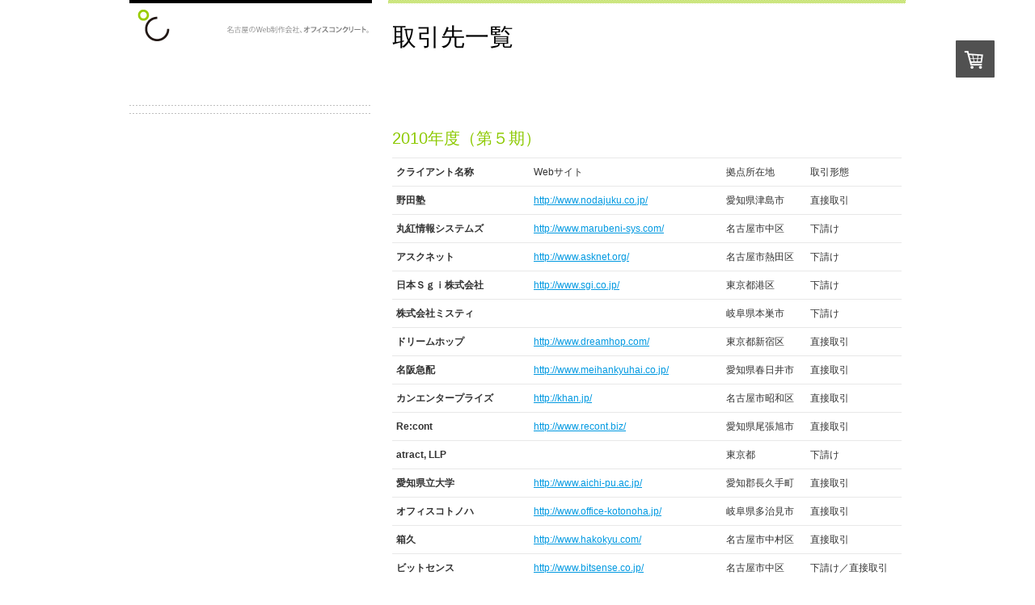

--- FILE ---
content_type: text/html; charset=UTF-8
request_url: https://www.office-concrete.com/company/%E5%8F%96%E5%BC%95%E5%85%88%E4%B8%80%E8%A6%A7/2010%E5%B9%B4%E5%BA%A6-%E7%AC%AC%EF%BC%95%E6%9C%9F/
body_size: 8976
content:
<!DOCTYPE html>
<html lang="ja-JP"><head>
    <meta charset="utf-8"/>
    <link rel="dns-prefetch preconnect" href="https://u.jimcdn.com/" crossorigin="anonymous"/>
<link rel="dns-prefetch preconnect" href="https://assets.jimstatic.com/" crossorigin="anonymous"/>
<link rel="dns-prefetch preconnect" href="https://image.jimcdn.com" crossorigin="anonymous"/>
<meta http-equiv="X-UA-Compatible" content="IE=edge"/>
<meta name="description" content="名古屋のホームページ制作会社、株式会社オフィスコンクリートの取引先一覧。第５期となる２０１０年度の実績をリストアップしました。"/>
<meta name="robots" content="index, follow, archive"/>
<meta property="st:section" content="名古屋のホームページ制作会社、株式会社オフィスコンクリートの取引先一覧。第５期となる２０１０年度の実績をリストアップしました。"/>
<meta name="generator" content="Jimdo Creator"/>
<meta name="twitter:title" content="2010年度（第５期）"/>
<meta name="twitter:description" content="名古屋のホームページ制作会社、株式会社オフィスコンクリートの取引先一覧。第５期となる２０１０年度の実績をリストアップしました。"/>
<meta name="twitter:card" content="summary_large_image"/>
<meta property="og:url" content="http://www.office-concrete.com/company/取引先一覧/2010年度-第５期/"/>
<meta property="og:title" content="2010年度（第５期）"/>
<meta property="og:description" content="名古屋のホームページ制作会社、株式会社オフィスコンクリートの取引先一覧。第５期となる２０１０年度の実績をリストアップしました。"/>
<meta property="og:type" content="website"/>
<meta property="og:locale" content="ja_JP"/>
<meta property="og:site_name" content="名古屋の事業コンサルタント"/><title>2010年度（第５期） - 名古屋の事業コンサルタント</title>
<link rel="shortcut icon" href="https://u.jimcdn.com/cms/o/s257b322350b867cc/img/favicon.png?t=1288182753"/>
    <link rel="alternate" type="application/rss+xml" title="ブログ" href="https://www.office-concrete.com/rss/blog"/>    
<link rel="canonical" href="https://www.office-concrete.com/company/取引先一覧/2010年度-第５期/"/>

        <script src="https://assets.jimstatic.com/ckies.js.7c38a5f4f8d944ade39b.js"></script>

        <script src="https://assets.jimstatic.com/cookieControl.js.b05bf5f4339fa83b8e79.js"></script>
    <script>window.CookieControlSet.setToOff();</script>

    <style>html,body{margin:0}.hidden{display:none}.n{padding:5px}#emotion-header{position:relative}#emotion-header-logo,#emotion-header-title{position:absolute}</style>

        <link href="https://u.jimcdn.com/cms/o/s257b322350b867cc/userlayout/css/main.css?t=1768927611" rel="stylesheet" type="text/css" id="jimdo_main_css"/>
    <link href="https://u.jimcdn.com/cms/o/s257b322350b867cc/userlayout/css/layout.css?t=1764932993" rel="stylesheet" type="text/css" id="jimdo_layout_css"/>
    <link href="https://u.jimcdn.com/cms/o/s257b322350b867cc/userlayout/css/font.css?t=1768927611" rel="stylesheet" type="text/css" id="jimdo_font_css"/>
<script>     /* <![CDATA[ */     /*!  loadCss [c]2014 @scottjehl, Filament Group, Inc.  Licensed MIT */     window.loadCSS = window.loadCss = function(e,n,t){var r,l=window.document,a=l.createElement("link");if(n)r=n;else{var i=(l.body||l.getElementsByTagName("head")[0]).childNodes;r=i[i.length-1]}var o=l.styleSheets;a.rel="stylesheet",a.href=e,a.media="only x",r.parentNode.insertBefore(a,n?r:r.nextSibling);var d=function(e){for(var n=a.href,t=o.length;t--;)if(o[t].href===n)return e.call(a);setTimeout(function(){d(e)})};return a.onloadcssdefined=d,d(function(){a.media=t||"all"}),a};     window.onloadCSS = function(n,o){n.onload=function(){n.onload=null,o&&o.call(n)},"isApplicationInstalled"in navigator&&"onloadcssdefined"in n&&n.onloadcssdefined(o)}     /* ]]> */ </script>     <script>
// <![CDATA[
onloadCSS(loadCss('https://assets.jimstatic.com/web_oldtemplate.css.d393d7df0e0c7cad1d200e41d59a2045.css') , function() {
    this.id = 'jimdo_web_css';
});
// ]]>
</script>
<link href="https://assets.jimstatic.com/web_oldtemplate.css.d393d7df0e0c7cad1d200e41d59a2045.css" rel="preload" as="style"/>
<noscript>
<link href="https://assets.jimstatic.com/web_oldtemplate.css.d393d7df0e0c7cad1d200e41d59a2045.css" rel="stylesheet"/>
</noscript>
    <script>
    //<![CDATA[
        var jimdoData = {"isTestserver":false,"isLcJimdoCom":false,"isJimdoHelpCenter":false,"isProtectedPage":false,"cstok":"","cacheJsKey":"6872b02579dabafbb146fb8732c7f8989a7ce7a9","cacheCssKey":"6872b02579dabafbb146fb8732c7f8989a7ce7a9","cdnUrl":"https:\/\/assets.jimstatic.com\/","minUrl":"https:\/\/assets.jimstatic.com\/app\/cdn\/min\/file\/","authUrl":"https:\/\/a.jimdo.com\/","webPath":"https:\/\/www.office-concrete.com\/","appUrl":"https:\/\/a.jimdo.com\/","cmsLanguage":"ja_JP","isFreePackage":false,"mobile":false,"isDevkitTemplateUsed":false,"isTemplateResponsive":false,"websiteId":"s257b322350b867cc","pageId":656713315,"packageId":2,"shop":{"deliveryTimeTexts":{"1":"\u8cfc\u5165\u306f\u53ef\u80fd\u3067\u3059","2":"\u53d6\u5bc4\u305b\u306e\u5fc5\u8981\u304c\u3042\u308a\u307e\u3059","3":"\u73fe\u5728\u3054\u8cfc\u5165\u3044\u305f\u3060\u3051\u307e\u305b\u3093"},"checkoutButtonText":"\u4ee3\u7406\u8cfc\u5165\u3092\u4f9d\u983c\u3059\u308b","isReady":true,"currencyFormat":{"pattern":"\u00a4#,##0","convertedPattern":"$#,##0","symbols":{"GROUPING_SEPARATOR":",","DECIMAL_SEPARATOR":".","CURRENCY_SYMBOL":"\uffe5"}},"currencyLocale":"ja_JP"},"tr":{"gmap":{"searchNotFound":"\u5165\u529b\u3055\u308c\u305f\u4f4f\u6240\u306f\u5b58\u5728\u3057\u306a\u3044\u304b\u3001\u898b\u3064\u3051\u308b\u3053\u3068\u304c\u3067\u304d\u307e\u305b\u3093\u3067\u3057\u305f\u3002","routeNotFound":"\u30eb\u30fc\u30c8\u304c\u8a08\u7b97\u3067\u304d\u307e\u305b\u3093\u3067\u3057\u305f\u3002\u76ee\u7684\u5730\u304c\u9060\u3059\u304e\u308b\u304b\u660e\u78ba\u3067\u306f\u306a\u3044\u53ef\u80fd\u6027\u304c\u3042\u308a\u307e\u3059\u3002"},"shop":{"checkoutSubmit":{"next":"\u6b21\u3078","wait":"\u304a\u5f85\u3061\u304f\u3060\u3055\u3044"},"paypalError":"\u30a8\u30e9\u30fc\u304c\u767a\u751f\u3057\u307e\u3057\u305f\u3002\u518d\u5ea6\u304a\u8a66\u3057\u304f\u3060\u3055\u3044\u3002","cartBar":"\u30b7\u30e7\u30c3\u30d4\u30f3\u30b0\u30ab\u30fc\u30c8\u3092\u78ba\u8a8d","maintenance":"\u7533\u3057\u8a33\u3054\u3056\u3044\u307e\u305b\u3093\u3001\u30e1\u30f3\u30c6\u30ca\u30f3\u30b9\u4e2d\u306e\u305f\u3081\u4e00\u6642\u7684\u306b\u30b7\u30e7\u30c3\u30d7\u304c\u5229\u7528\u3067\u304d\u307e\u305b\u3093\u3002\u3054\u8ff7\u60d1\u3092\u304a\u304b\u3051\u3057\u7533\u3057\u8a33\u3054\u3056\u3044\u307e\u305b\u3093\u304c\u3001\u304a\u6642\u9593\u3092\u3042\u3051\u3066\u518d\u5ea6\u304a\u8a66\u3057\u304f\u3060\u3055\u3044\u3002","addToCartOverlay":{"productInsertedText":"\u30ab\u30fc\u30c8\u306b\u5546\u54c1\u304c\u8ffd\u52a0\u3055\u308c\u307e\u3057\u305f","continueShoppingText":"\u8cb7\u3044\u7269\u3092\u7d9a\u3051\u308b","reloadPageText":"\u66f4\u65b0"},"notReadyText":"\u3053\u3061\u3089\u306e\u30b7\u30e7\u30c3\u30d7\u306f\u73fe\u5728\u6e96\u5099\u4e2d\u306e\u305f\u3081\u3054\u5229\u7528\u3044\u305f\u3060\u3051\u307e\u305b\u3093\u3002\u30b7\u30e7\u30c3\u30d7\u30aa\u30fc\u30ca\u30fc\u306f\u4ee5\u4e0b\u3092\u3054\u78ba\u8a8d\u304f\u3060\u3055\u3044\u3002https:\/\/help.jimdo.com\/hc\/ja\/articles\/115005521583","numLeftText":"\u73fe\u5728\u3053\u306e\u5546\u54c1\u306f {:num} \u307e\u3067\u8cfc\u5165\u3067\u304d\u307e\u3059\u3002","oneLeftText":"\u3053\u306e\u5546\u54c1\u306e\u5728\u5eab\u306f\u6b8b\u308a1\u70b9\u3067\u3059"},"common":{"timeout":"\u30a8\u30e9\u30fc\u304c\u767a\u751f\u3044\u305f\u3057\u307e\u3057\u305f\u3002\u5f8c\u307b\u3069\u518d\u5b9f\u884c\u3057\u3066\u304f\u3060\u3055\u3044\u3002"},"form":{"badRequest":"\u30a8\u30e9\u30fc\u304c\u767a\u751f\u3057\u307e\u3057\u305f\u3002\u5f8c\u307b\u3069\u6539\u3081\u3066\u304a\u8a66\u3057\u304f\u3060\u3055\u3044\u3002"}},"jQuery":"jimdoGen002","isJimdoMobileApp":false,"bgConfig":null,"bgFullscreen":null,"responsiveBreakpointLandscape":767,"responsiveBreakpointPortrait":480,"copyableHeadlineLinks":false,"tocGeneration":false,"googlemapsConsoleKey":false,"loggingForAnalytics":false,"loggingForPredefinedPages":false,"isFacebookPixelIdEnabled":false,"userAccountId":"2834f015-13fc-4e33-8fb3-543b113db18c","dmp":{"typesquareFontApiKey":"4L6CCYWjET8%3D","typesquareFontApiScriptUrl":"\/\/code.typesquare.com\/static\/4L6CCYWjET8%253D\/ts105.js","typesquareFontsAvailable":true}};
    // ]]>
</script>

     <script> (function(window) { 'use strict'; var regBuff = window.__regModuleBuffer = []; var regModuleBuffer = function() { var args = [].slice.call(arguments); regBuff.push(args); }; if (!window.regModule) { window.regModule = regModuleBuffer; } })(window); </script>
    <script src="https://assets.jimstatic.com/web.js.24f3cfbc36a645673411.js" async="true"></script>
    <script src="https://assets.jimstatic.com/at.js.62588d64be2115a866ce.js"></script>
        <script src="https://u.jimcdn.com/cms/o/s257b322350b867cc/userlayout/js/breadcrumb.js?t=1409015858"></script>
                <script src="https://u.jimcdn.com/cms/o/s257b322350b867cc/userlayout/js/iquery.js?t=1310625407"></script>
                <script src="https://u.jimcdn.com/cms/o/s257b322350b867cc/userlayout/js/jquery-lazyload.js?t=1309542911"></script>
                <script src="https://u.jimcdn.com/cms/o/s257b322350b867cc/userlayout/js/s.js?t=1327652852"></script>
        <meta name="copyright" content="2023© Office CONCRETE Inc,"/>
<meta http-equiv="Content-Script-Type" content="text/javascript"/>
<meta http-equiv="Content-Style-Type" content="text/css"/>
<meta name="google-site-verification" content="wPiiFoyr4nm7kkb4QER5DyC9qTONzdgYStXZjjzsqTE"/>

<script type="text/javascript" src="https://www.google.com/jsapi?key=ABQIAAAAJMs2T1mz3fTuy9ZhhfJOXhTVZscWfSGMwsAl1-5hZhv3XZoSrBRwQ_lNLHD6YaL8gRFY5O4Xux-ksw"></script>

<style type="text/css">
/*<![CDATA[*/

.cc-m-form-view-element { border-top:1px dotted #E8E8E8; }
.cc-m-form-view-label { line-height:20px; font-weight:bold; }
.cc-m-form-view-input { line-height:20px; }
.cc-m-form-checkable-vertical {}
.cc-m-form-checkable-vertical div { width:50%; float:left; }
html body #fb_comment { height:120px !important; overflow:scroll !important; }
/*]]>*/
</style>

<meta name="google-site-verification" content="0uaP2Ck3qGKQqeGTJ6ts1sn19woLs6NCpgLMImA3sI8"/>
    
</head>

<body class="body cc-page j-has-shop cc-pagemode-default cc-content-parent" id="page-656713315">

<div id="cc-inner" class="cc-content-parent"><div id="divWrap" class="cc-content-parent">
    <div id="divCont" class="cc-content-parent">
        <div id="content_area" data-container="content"><div id="content_start"></div>
        
        <div id="cc-matrix-838401615"><div id="cc-m-3966968415" class="j-module n j-header "><h1 class="" id="cc-m-header-3966968415">取引先一覧</h1></div><div id="cc-m-3966962215" class="j-module n j-header "><h2 class="" id="cc-m-header-3966962215">2010年度（第５期）</h2></div><div id="cc-m-3999236615" class="j-module n j-table "><table width="100%">
    <thead>
        <tr>
            <th>
                クライアント名称
            </th>
            <td>
                Webサイト
            </td>
            <td>
                拠点所在地
            </td>
            <td>
                取引形態
            </td>
        </tr>
    </thead>

    <tbody>
        <tr>
            <th>
                野田塾
            </th>
            <td>
                <a href="http://www.nodajuku.co.jp/" target="_blank">http://www.nodajuku.co.jp/</a>
            </td>
            <td>
                愛知県津島市
            </td>
            <td>
                直接取引
            </td>
        </tr>

        <tr>
            <th>
                丸紅情報システムズ
            </th>
            <td>
                <a href="http://www.marubeni-sys.com/" target="_blank">http://www.marubeni-sys.com/</a>
            </td>
            <td>
                名古屋市中区
            </td>
            <td>
                下請け
            </td>
        </tr>

        <tr>
            <th>
                アスクネット
            </th>
            <td>
                <a href="http://www.asknet.org/" target="_blank">http://www.asknet.org/</a>
            </td>
            <td>
                名古屋市熱田区
            </td>
            <td>
                下請け
            </td>
        </tr>

        <tr>
            <th>
                日本Ｓｇｉ株式会社
            </th>
            <td>
                <a href="http://www.sgi.co.jp/" target="_blank">http://www.sgi.co.jp/</a>
            </td>
            <td>
                東京都港区
            </td>
            <td>
                下請け
            </td>
        </tr>

        <tr>
            <th>
                株式会社ミスティ
            </th>
            <td>
                 
            </td>
            <td>
                岐阜県本巣市
            </td>
            <td>
                下請け
            </td>
        </tr>

        <tr>
            <th>
                ドリームホップ
            </th>
            <td>
                <a href="http://www.dreamhop.com/" target="_blank">http://www.dreamhop.com/</a>
            </td>
            <td>
                東京都新宿区
            </td>
            <td>
                直接取引
            </td>
        </tr>

        <tr>
            <th>
                名阪急配
            </th>
            <td>
                <a href="http://www.meihankyuhai.co.jp/" target="_blank">http://www.meihankyuhai.co.jp/</a>
            </td>
            <td>
                愛知県春日井市
            </td>
            <td>
                直接取引
            </td>
        </tr>

        <tr>
            <th>
                カンエンタープライズ
            </th>
            <td>
                <a href="http://khan.jp/" target="_blank">http://khan.jp/</a>
            </td>
            <td>
                名古屋市昭和区
            </td>
            <td>
                直接取引
            </td>
        </tr>

        <tr>
            <th>
                Re:cont
            </th>
            <td>
                <a href="http://www.recont.biz/" target="_blank">http://www.recont.biz/</a>
            </td>
            <td>
                愛知県尾張旭市
            </td>
            <td>
                直接取引
            </td>
        </tr>

        <tr>
            <th>
                atract, LLP
            </th>
            <td>
                 
            </td>
            <td>
                東京都
            </td>
            <td>
                下請け
            </td>
        </tr>

        <tr>
            <th>
                愛知県立大学
            </th>
            <td>
                <a href="http://www.aichi-pu.ac.jp/" target="_blank">http://www.aichi-pu.ac.jp/</a>
            </td>
            <td>
                愛知郡長久手町
            </td>
            <td>
                直接取引
            </td>
        </tr>

        <tr>
            <th>
                オフィスコトノハ
            </th>
            <td>
                <a href="http://www.office-kotonoha.jp/" target="_blank">http://www.office-kotonoha.jp/</a>
            </td>
            <td>
                岐阜県多治見市
            </td>
            <td>
                直接取引
            </td>
        </tr>

        <tr>
            <th>
                箱久
            </th>
            <td>
                <a href="http://www.hakokyu.com/" target="_blank">http://www.hakokyu.com/</a>
            </td>
            <td>
                名古屋市中村区
            </td>
            <td>
                直接取引
            </td>
        </tr>

        <tr>
            <th>
                ビットセンス
            </th>
            <td>
                <a href="http://www.bitsense.co.jp/" target="_blank">http://www.bitsense.co.jp/</a>
            </td>
            <td>
                名古屋市中区
            </td>
            <td>
                下請け／直接取引
            </td>
        </tr>

        <tr>
            <th>
                Emotions
            </th>
            <td>
                 
            </td>
            <td>
                愛知県東海市
            </td>
            <td>
                直接取引
            </td>
        </tr>

        <tr>
            <th>
                竹亭にしき
            </th>
            <td>
                <a href="http://www.uomeshi.com/" target="_blank">http://www.uomeshi.com/</a>
            </td>
            <td>
                名古屋市中区
            </td>
            <td>
                直接取引
            </td>
        </tr>

        <tr>
            <th>
                トーシン
            </th>
            <td>
                <a href="http://www.toshi-n.com/" target="_blank">http://www.toshi-n.com/</a>
            </td>
            <td>
                名古屋市昭和区
            </td>
            <td>
                直接取引
            </td>
        </tr>

        <tr>
            <th>
                ハンドメイドデザイン
            </th>
            <td>
                <a href="http://www.handmade-design.com/" target="_blank">http://www.handmade-design.com/</a>
            </td>
            <td>
                名古屋市中区
            </td>
            <td>
                下請け
            </td>
        </tr>

        <tr>
            <th>
                プランナーズランド
            </th>
            <td>
                <a href="http://www.planners.co.jp/" target="_blank">http://www.planners.co.jp/</a>
            </td>
            <td>
                名古屋市中区
            </td>
            <td>
                下請け／直接取引
            </td>
        </tr>

        <tr>
            <th>
                名古屋電機工業
            </th>
            <td>
                <a href="http://www.nagoya-denki.co.jp/jp/" target="_blank">http://www.nagoya-denki.co.jp/jp/</a>
            </td>
            <td>
                愛知県あま市
            </td>
            <td>
                直接取引
            </td>
        </tr>

        <tr>
            <th>
                ナブテスコ株式会社<br/>
                精機カンパニー
            </th>
            <td>
                <a href="http://www.nabtesco.com/" target="_blank">http://www.nabtesco.com/</a>
            </td>
            <td>
                名古屋市中村区
            </td>
            <td>
                直接取引
            </td>
        </tr>

        <tr>
            <th>
                片桐銘木工業
            </th>
            <td>
                <a href="http://www.katagiri-meimoku.net/" target="_blank">http://www.katagiri-meimoku.net/</a>
            </td>
            <td>
                愛知県海部郡
            </td>
            <td>
                直接取引
            </td>
        </tr>

        <tr>
            <th>
                花田会計事務所
            </th>
            <td>
                <a href="http://www.h-tax.net/" target="_blank">http://www.h-tax.net/</a>
            </td>
            <td>
                愛知県知多市
            </td>
            <td>
                直接取引
            </td>
        </tr>

        <tr>
            <th>
                タクトデザイン工房
            </th>
            <td>
                <a href="http://www.takt-design.net/" target="_blank">http://www.takt-design.net/</a>
            </td>
            <td>
                名古屋市千種区
            </td>
            <td>
                下請け
            </td>
        </tr>

        <tr>
            <th>
                株式会社ジオコス
            </th>
            <td>
                <a href="http://www.jyocos.co.jp/" target="_blank">http://www.jyocos.co.jp/</a>
            </td>
            <td>
                名古屋市中区
            </td>
            <td>
                下請け
            </td>
        </tr>

        <tr>
            <th>
                株式会社パソナテック<br/>
                名古屋支店
            </th>
            <td>
                <a href="http://www.pasonatech.co.jp/" target="_blank">http://www.pasonatech.co.jp/</a>
            </td>
            <td>
                名古屋市中区
            </td>
            <td>
                直接取引
            </td>
        </tr>

        <tr>
            <th>
                クリックリンク・<br/>
                ストラテジー株式会社
            </th>
            <td>
                <a href="http://www.click-link.jp/" target="_blank">http://www.click-link.jp/</a>
            </td>
            <td>
                名古屋市中区
            </td>
            <td>
                下請け
            </td>
        </tr>

        <tr>
            <th>
                東海ソフト
            </th>
            <td>
                <a href="http://www.tokai-soft.co.jp/" target="_blank">http://www.tokai-soft.co.jp/</a>
            </td>
            <td>
                名古屋市
            </td>
            <td>
                直接取引
            </td>
        </tr>

        <tr>
            <th>
                谷村事務所
            </th>
            <td>
                 
            </td>
            <td>
                東京都
            </td>
            <td>
                下請け
            </td>
        </tr>

        <tr>
            <th>
                Shikama.net
            </th>
            <td>
                <a href="http://www.shikama.net/" target="_blank">http://www.shikama.net/</a>
            </td>
            <td>
                千葉県市川市
            </td>
            <td>
                下請け
            </td>
        </tr>

        <tr>
            <th>
                ユタカフーズ
            </th>
            <td>
                <a href="http://www.yutakafoods.co.jp/" target="_blank">http://www.yutakafoods.co.jp/</a>
            </td>
            <td>
                愛知県武豊町
            </td>
            <td>
                直接取引
            </td>
        </tr>

        <tr>
            <th>
                サカエ理研工業
            </th>
            <td>
                <a href="http://www.sakaeriken.co.jp/" target="_blank">http://www.sakaeriken.co.jp/</a>
            </td>
            <td>
                愛知県枇杷島市
            </td>
            <td>
                直接取引
            </td>
        </tr>

        <tr>
            <th>
                流通システム中部
            </th>
            <td>
                <a href="http://www.rs-chubu.co.jp/" target="_blank">http://www.rs-chubu.co.jp/</a>
            </td>
            <td>
                愛知県小牧市
            </td>
            <td>
                直接取引
            </td>
        </tr>

        <tr>
            <th>
                岩田総合会計事務所
            </th>
            <td>
                <a href="http://www.iwatakaikei.co.jp/" target="_blank">http://www.iwatakaikei.co.jp/</a>
            </td>
            <td>
                愛知県一宮市
            </td>
            <td>
                直接取引
            </td>
        </tr>

        <tr>
            <th>
                名古屋ゴルフ倶楽部
            </th>
            <td>
                <a href="http://www.nagoyagolfclub-wago.com/" target="_blank">http://www.nagoyagolfclub-wago.com/</a>
            </td>
            <td>
                愛知県愛知郡
            </td>
            <td>
                直接取引
            </td>
        </tr>

        <tr>
            <th>
                有限会社レックスシステム
            </th>
            <td>
                <a href="http://www.rex-system.co.jp/" target="_blank">http://www.rex-system.co.jp/</a>
            </td>
            <td>
                愛知県岡崎市
            </td>
            <td>
                下請け
            </td>
        </tr>

        <tr>
            <th>
                ＩＣＥ
            </th>
            <td>
                <a href="http://ice-info.jp/" target="_blank">http://ice-info.jp/</a>
            </td>
            <td>
                名古屋市中区
            </td>
            <td>
                下請け
            </td>
        </tr>

        <tr>
            <th>
                名古屋トヨペット株式会社
            </th>
            <td>
                <a href="http://www.ntp.co.jp/" target="_blank">http://www.ntp.co.jp/</a>
            </td>
            <td>
                名古屋市熱田区
            </td>
            <td>
                直接取引
            </td>
        </tr>

        <tr>
            <th>
                ＣＣＮ
            </th>
            <td>
                <a href="http://www.ccn-catv.co.jp/" target="_blank">http://www.ccn-catv.co.jp/</a>
            </td>
            <td>
                岐阜県岐阜市
            </td>
            <td>
                直接取引
            </td>
        </tr>

        <tr>
            <th>
                ひまわりネットワーク<br/>
                株式会社
            </th>
            <td>
                <a href="http://www.himawari.co.jp/" target="_blank">http://www.himawari.co.jp/</a>
            </td>
            <td>
                愛知県豊田市
            </td>
            <td>
                直接取引
            </td>
        </tr>

        <tr>
            <th>
                株式会社クイックス
            </th>
            <td>
                <a href="http://www.kwix.co.jp/" target="_blank">http://www.kwix.co.jp/</a>
            </td>
            <td>
                愛知県刈谷市
            </td>
            <td>
                下請け
            </td>
        </tr>

        <tr>
            <th>
                株式会社大手広告中部支社
            </th>
            <td>
                <a href="http://www.ohte-ad.co.jp/" target="_blank">http://www.ohte-ad.co.jp/</a>
            </td>
            <td>
                名古屋市中村区
            </td>
            <td>
                下請け
            </td>
        </tr>

        <tr>
            <th>
                しらゆり会
            </th>
            <td>
                <a href="http://shirayurikai.jimdo.com/" target="_blank">http://shirayurikai.jimdo.com/</a>
            </td>
            <td>
                三重県津市
            </td>
            <td>
                直接取引
            </td>
        </tr>

        <tr>
            <th>
                三重中央医療センター附属<br/>
                三重中央看護学校
            </th>
            <td>
                <a href="http://www.miechu-s-n.com/" target="_blank">http://www.miechu-s-n.com/</a>
            </td>
            <td>
                三重県津市
            </td>
            <td>
                直接取引
            </td>
        </tr>

        <tr>
            <th>
                愛知県立大学
            </th>
            <td>
                <a href="http://www.aichi-pu.ac.jp/" target="_blank">http://www.aichi-pu.ac.jp/</a>
            </td>
            <td>
                愛知県愛知郡
            </td>
            <td>
                直接取引
            </td>
        </tr>

        <tr>
            <th>
                インフォメックス
            </th>
            <td>
                <a href="http://www.info-mex.co.jp/" target="_blank">http://www.info-mex.co.jp/</a>
            </td>
            <td>
                愛知県あま市
            </td>
            <td>
                直接取引
            </td>
        </tr>

        <tr>
            <th>
                株式会社エフェクトメイジ
            </th>
            <td>
                <a href="http://www.e-meiji.co.jp/" target="_blank">http://www.e-meiji.co.jp/</a>
            </td>
            <td>
                名古屋市南区
            </td>
            <td>
                直接取引
            </td>
        </tr>

        <tr>
            <th>
                デック
            </th>
            <td>
                <a href="http://s-deck.jp/" target="_blank">http://s-deck.jp/</a>
            </td>
            <td>
                名古屋市西区
            </td>
            <td>
                直接取引
            </td>
        </tr>

        <tr>
            <th>
                ストラクトデザイン
            </th>
            <td>
                 
            </td>
            <td>
                大分県別府市
            </td>
            <td>
                直接取引
            </td>
        </tr>
    </tbody>
</table></div><div id="cc-m-3975672115" class="j-module n j-text "><ul class="navi">
    <li class="back">
        <a href="/company/取引先一覧/2009年度-第４期/">2009年度（第４期）取引先一覧を見る</a>
    </li>

    <li class="next">
        <a href="/company/取引先一覧/2011年度-第６期/">2011年度（第６期）取引先一覧を見る</a>
    </li>
</ul></div></div>
        
        </div> <!-- /content -->
         <!-- Point -->
         <!-- /Point -->

        <div id="divContAttention">
        </div>
        <!-- Inquiry -->
        <!-- /Inquiry -->
    </div>
    <!-- divNavi-->

    <div id="divNavi">
        <a href="http://www.office-concrete.com/"><img id="imgLogo" src="https://u.jimcdn.com/cms/o/s257b322350b867cc/userlayout/img/imglogo.png?t=1310104482" alt="オフィスコンクリート" name="imgLogo"/></a>
        <div id="divMenu">
            <div id="sub">
                <div data-container="navigation"><div class="j-nav-variant-standard"><ul id="mainNav1" class="mainNav1"><li id="cc-nav-view-280698415"><a href="/" class="level_1"><span>ホーム</span></a></li><li id="cc-nav-view-277106115"><a href="/contact/" class="level_1"><span>contact</span></a></li></ul></div></div>
            </div>
        </div>

        <div id="divSide">
            <div data-container="sidebar"><div id="cc-sidecart-wrapper"><script>// <![CDATA[

    window.regModule("sidebar_shoppingcart", {"variant":"default","currencyLocale":"ja_JP","currencyFormat":{"pattern":"\u00a4#,##0","convertedPattern":"$#,##0","symbols":{"GROUPING_SEPARATOR":",","DECIMAL_SEPARATOR":".","CURRENCY_SYMBOL":"\uffe5"}},"tr":{"cart":{"subtotalText":"\u5c0f\u8a08","emptyBasketText":"\u30ab\u30fc\u30c8\u306e\u4e2d\u8eab\u304c\u7a7a\u3067\u3059"}}});
// ]]>
</script></div><div id="cc-matrix-455760615"></div></div>
        </div>
    </div>
    <!-- / divNavi-->

    <div id="divFoot" style="clear:both;">
        <div id="contentfooter" data-container="footer">

    <div class="inforow"><sup>1</sup> 日本国内への配送に適用されます。その他の国については<a href="https://www.office-concrete.com/j/shop/deliveryinfo">こちら</a>をご参照ください<br/><sup>2</sup> 税抜価格<br/></div>
    <div class="leftrow">
        <a href="//www.office-concrete.com/j/shop/terms">利用規約</a> | <a href="//www.office-concrete.com/j/shop/withdrawal">返金条件と返品取消申請書</a> | <a href="//www.office-concrete.com/j/privacy">プライバシーポリシー</a> | <a href="/sitemap/">サイトマップ</a>    </div>

    <div class="rightrow">
        
<span class="loggedin">
    <a rel="nofollow" id="logout" target="_top" href="https://cms.e.jimdo.com/app/cms/logout.php">
        ログアウト    </a>
    |
    <a rel="nofollow" id="edit" target="_top" href="https://a.jimdo.com/app/auth/signin/jumpcms/?page=656713315">編集</a>
</span>
        </div>

    
</div>

        <h4>
            株式会社オフィスコンクリート
        </h4>

        <p>
            〒454-0815 愛知県名古屋市中川区長良町２丁目１０２
        </p>

        <p>
            TEL : 052-485-9290 / FAX : 052-485-9291
        </p>

        <p>
            © Office CONCRETE Inc,
        </p>

        <div id="divSitemap">
        </div>
    </div>
</div>
<script type="text/javascript">
//<![CDATA[
  (function(i,s,o,g,r,a,m){i['GoogleAnalyticsObject']=r;i[r]=i[r]||function(){
  (i[r].q=i[r].q||[]).push(arguments)},i[r].l=1*new Date();a=s.createElement(o),
  m=s.getElementsByTagName(o)[0];a.async=1;a.src=g;m.parentNode.insertBefore(a,m)
  })(window,document,'script','//www.google-analytics.com/analytics.js','ga');

  ga('create', 'UA-57268129-1', 'auto');
  ga('send', 'pageview');

//]]>
</script></div>
    <ul class="cc-FloatingButtonBarContainer cc-FloatingButtonBarContainer-right hidden">

                    <!-- scroll to top button -->
            <li class="cc-FloatingButtonBarContainer-button-scroll">
                <a href="javascript:void(0);" title="トップへ戻る">
                    <span>トップへ戻る</span>
                </a>
            </li>
            <script>// <![CDATA[

    window.regModule("common_scrolltotop", []);
// ]]>
</script>    </ul>
    
<script type="text/javascript">
//<![CDATA[
if (window.CookieControl.isCookieAllowed("ga")) {
  
        (function() {
            var ga = document.createElement('script');
            ga.type = 'text/javascript';
            ga.async = true;
            ga.src = 'https://www.googletagmanager.com/gtag/js?id=G-0Y0G5TLWSR';

            var s = document.getElementsByTagName('script')[0];
            s.parentNode.insertBefore(ga, s);
        })()
        <!-- Google tag (gtag.js) -->

 }
<!-- Google tag (gtag.js) -->




  window.dataLayer = window.dataLayer || [];
  function gtag(){dataLayer.push(arguments);}
  gtag('js', new Date());

  gtag('config', 'G-0Y0G5TLWSR',{
    'anonymize_ip': true,
    'page_title': document.title,
    'page_path': location.pathname + location.search + location.hash
  });


//]]>
</script><script type="text/javascript">
//<![CDATA[
addAutomatedTracking('creator.website', track_anon);
//]]>
</script>
    





</body>
</html>


--- FILE ---
content_type: text/css; charset=UTF-8
request_url: https://u.jimcdn.com/cms/o/s257b322350b867cc/userlayout/css/layout.css?t=1764932993
body_size: 2332
content:
/**/
#divNavi { background:url(https://u.jimcdn.com/cms/o/s257b322350b867cc/userlayout/img/divnavi300.png?t=1308747841) top left no-repeat;}
#divCont { background:url(https://u.jimcdn.com/cms/o/s257b322350b867cc/userlayout/img/divcont.png?t=1308657186) top left no-repeat;}
#divMenu { background:url(https://u.jimcdn.com/cms/o/s257b322350b867cc/userlayout/img/divmenu300.png?t=1308747846) top left no-repeat;}
#divSide { background:url(https://u.jimcdn.com/cms/o/s257b322350b867cc/userlayout/img/divmenu300.png?t=1308747846) top left no-repeat;}

/**/

body {
font-size:12px !important;
font-family: 'ヒラギノ角ゴ Pro W3', 'Hiragino Kaku Gothic Pro', メイリオ, Mayryo, 'ＭＳ Ｐゴシック', 'MS PGothic', sans-serif;
}

body { text-align:center; }
#divWrap { width:960px; margin:0 auto; text-align:left; }
#divNavi { width:300px; padding-top:10px; float:left; }
#divCont { width:640px; padding-top:10px; float:right; }
#divContInquiry { padding:0 0 120px; }
#divFoot { clear:both; border-top:1px solid #C0C0C0; padding:20px 5px;}
#contentfooter { padding:0 0 20px; }
#divFootArea { padding:40px 0; color:#C0C0C0 !important; clear:both; }
#divFootArea p { color:#C0C0C0 !important;}

/* part */

#imgLogo { margin-bottom:75px; }
#divMenu { padding:10px 0 0; }
#divNavi ul#main { margin:0; padding:0 0 10px; width:70px; float:left; }
#divNavi ul#main li { list-style:none; margin:0 !important; padding:5px 0; }
#mainNav1 {width:210px; float:right;}
#divSide { padding:30px 0 120px; clear:both; }

/* paragraph */
html body h1 { margin:10px 0 80px; }
html body.cc-indexpage h1 { margin:10px 0 20px; }
html body h2 { margin:0; }
html body h3 { margin:5px 0 10px; padding:5px 0; border-bottom:solid 1px #D8D8D8; clear:both; }
html body h4 { margin:0; }
#divSide .n p,
#content_area .n p,
#content_area .cc-m-all-content p ,
#divContAttention h2,
#divContAttention p { margin:0 0 10px; text-align: justify; }

/* a */
#divCont p a:link, #divCont p a:visited,
#divCont li a:link, #divCont li a:visited,
#divSide li a:link, #divSide li a:visited,
#divFoot a:link, #divFoot a:visited { background:#E9FA72; color:#000; text-decolation:none !important; padding:2px 4px; }
#divCont p a:hover, #divCont p a:active,
#divCont li a:hover, #divCont li a:active,
#divSide li a:hover, #divSide li a:active,
#divFoot a:hover, #divFoot a:active { background:#000; color:#FFF; }

/* table */
.j-table table { width:100%; border-collapse:collapse;
/*
-moz-box-shadow: 0px 2px 5px #808080; // 順にx-offset、y-offset、ぼかし半径、影の色。
-webkit-box-shadow: 0px 2px 5px #808080; // Safari, Chrome用の記述。
*/
}
.j-table table tr th, .j-table table tr td { border-top:1px solid #E8E8E8; padding:5px; }
.j-table table tr.s th, .j-table table tr.s td { border-top:2px solid #E8E8E8; padding:5px; }
.j-table table th { text-align:left; vertical-align:top; white-space:nowrap; }
.j-table table td {}

/* table.p */
.j-table table.p { }
.j-table table.p tr th ,
.j-table table.p tr td { border-top:1px solid #E8E8E8; padding:5px; }
.j-table table.p tr th { text-align:left; vertical-align:top; white-space:nowrap; }
.j-table table.p tr td { text-align:center; border-left:1px solid #F8F8F8; }
.j-table table.p tr td.s { text-decoration: line-through; color:#C0C0C0; }
.j-table table.p thead tr th ,
.j-table table.p thead tr td { font-weight:bold; font-size:18px; background:#E9FA72; color:#FFF;
text-shadow: 0px 1px 3px #8DB713; // 順にx-offset、y-offset、ぼかし半径、影の色。最初に色指定でもOK。
}
.j-table table.p tr.p th,
.j-table table.p tr.p td { color:#808080; font-weight:bold; }
.j-table table.p tr.s th,
.j-table table.p tr.s td { border-top:2px solid #E8E8E8; }



/* table.f */
.j-table .tablePrice th { border-right:1px solid #C0C0C0;}
.j-table .tablePrice tbody td { text-align:right;}

/* table.f */
.j-table table.f { margin-bottom:40px; }
.j-table table.f caption { font-size:18px; text-align:left; font-weight:bold; letter-spacing:2px; padding:5px; }
.j-table table.f caption span { float:right; font-weight:normal; font-size:10px; color:#C0C0C0; }
.j-table table.f th,table.f td { letter-spacing:1px; }
.j-table table.f td { vertical-align:bottom; text-align:right; }
.j-table table.f thead th ,
.j-table table.f thead td { color:#808080; background:#F8F8F8; line-height:100%; }
.j-table table.f .t01 { width:32.5%; }
.j-table table.f .t02 { width:17.5%; }
.j-table table.f .t03 { width:17.5%; }
.j-table table.f .t04 { width:32.5%; }
.j-table table.f tfoot th,
.j-table table.f tfoot td { background:#F8F8F8; line-height:18px; font-size:18px; }
.j-table table.f tfoot th { color:#C0C0C0; font-weight:normal; }

/* table.tableResult */
.j-table .tableResult { padding:0; margin:0 0 20px;}
.j-table .tableResult th ,
.j-table .tableResult td { text-align:center; }
.j-table .tableResult thead { }
.j-table .tableResult thead th ,
.j-table .tableResult thead td { color:#000; font-size:10px; }
.j-table .tableResult tbody {}
.j-table .tableResult tbody th ,
.j-table .tableResult tbody td { background:none; }
.j-table .tableResult .client {width:30%;}
.j-table .tableResult .agency {width:30%;}
.j-table .tableResult .term {width:20%;}
.j-table .tableResult .price {width:20%;}


ul.navi { padding:0; }
li.back , li.next { list-style:none; margin:0; }
li.back { float:left; }
li.next { float:right; }




/* ulPoint */
#divCont ul#ulPoint { list-style:none; margin:20px 0; padding:0; }
#divCont ul#ulPoint li { float:left; margin:0; padding:0; }
#divCont ul#ulPoint li a { display:block; padding:0; background:none; }

#divCont ul#ulPoint { width:100%; }
#divCont ul#ulPoint:after { content:""; display:block; clear:both; }

/* topimage */
.cc-indexpage .j-gallery { overflow:hidden; }
.cc-indexpage .j-gallery div { margin:-126px 0 -134px 0; }

/* response */
div#divResponse {overflow: scroll; height: 240px; padding: 20px; border: 2px solid #F0F0F0;}
div#divResponse h4 {font-size:10px;}
div#divResponse span {color:#99cc00;}
div#divResponse p {font-size:10px; margin-bottom:10px;}

/* facebook */
.cc-indexpage .j-facebook { padding:0 !important; overflow:hidden !important; border:10px #FFF solid; }
.cc-indexpage .j-facebook iframe { margin:-5px -5px -35px -5px !important; }

/* navigation */
#mainNav1 {margin:0; padding:0; }
#mainNav2 {margin:0; padding:0; }
#mainNav3 {margin:0; padding:0 0 0 10px;}
.mainNav1 li { list-style:none;}
.mainNav1 li a { display:none !important; }
#mainNav1 li #mainNav2 li a { display:block !important; }
#mainNav2 li {  list-style:none; margin:0 !important; padding:2px 0 !important; }
#mainNav1 li a { color:#404040; text-decoration:none; display:block; padding:0 0 0 10px; }
#mainNav2 li a { color:#404040; }
#mainNav3 li a { color:#404040; background:#F8F8F8; }

#mainNav1 li a:link, #mainNav1 li a:visited  { }
#mainNav1 li a:hover, #mainNav1 li a:active { background:#E9FA72;  }
#mainNav1 li a.current { background:#E9FA72; color:#000; }

/* search */
#jimdosearch input { border:1px solid #D8D8D8; width:180px; color:#404040; }


/* sitemap */
#content_area ul.sitemap { line-height:2em; }
#content_area ul.sitemap li { display:block; margin:0 !important; border-top:1px solid #FFF; }
#content_area ul.sitemap li ul.sitemap { margin:-1px 0 0 60px !important; padding:0 !important; }
#content_area ul.sitemap li ul.sitemap li { margin:0 !important; }

/* sitemap.foot */


/* breadcrumb */
#jimdo-breadcrumb { position:absolute; font-size:10px; letter-spacing:1px;
text-indent:5px; margin-top:100px; color:#C0C0C0; }
#jimdo-breadcrumb a { text-decoration:none; padding:2px;}
#jimdo-breadcrumb a:link,
#jimdo-breadcrumb a:visited { color:#000; background:#F8F8F8; }
#jimdo-breadcrumb a:hover,
#jimdo-breadcrumb a:active { color:#000; background:#E9FA72; }
#jimdo-breadcrumb span { color:#808080; text-decolation:none; }

/*blogselection*/
/*
.blogselection {width:100%;}
.blogselection:after{
    content: ""; 
    display: block; 
    clear: both;}
.blogselection .n { height:20px; overflow:hidden; border-bottom:1px dotted #C0C0C0; padding:0 !important; margin:0; }
.blogselection .datetime { display:none; }
.blogselection .j-blogarticle { width:315px; float:left; }
.blogselection h1 { font-size:12px !important; line-height:20px !important; margin:0; padding:0; }
*/

/*post*/
.post {}
.post .datetime { display:none; }
.post h1 { clear:both;}
.post h1.post-title a { color:#000; text-decoration:none; }
.post p.postmeta {background:#F0F0F0; color:#C0C0C0; font-size:9px; text-indent:5px; }

#trackbackcontent { display:none; }

#divSitemap {}
#divSitemap div {width:190px; float:left;}
#divSitemap div h2 { font-size:12px; font-weight:bold; border-bottom:1px solid #F0F0F0; margin:0 10px 0 0; padding:40px 0 0; }
#divSitemap div ul { font-size:10px; list-style:none; margin:0; padding:0; }
#divSitemap div li { margin:0; padding:0; }
html body #divSitemap div a:link, html body #divSitemap div a:visited { background:none; color:#808080; text-decoration:none;}

#divFootArea {}
#divFootArea h4 { clear:both; margin:20px 0 0; }
#divFootArea ul { font-size:10px; list-style:none; margin:0; padding:0; }
#divFootArea ul li { margin:0 4px 0 0; padding:0; float:left; }
html body #divFootArea a:link, html body #divFootArea a:visited { background:none; color:#808080; text-decoration:none; padding:0; }

--- FILE ---
content_type: application/javascript
request_url: https://u.jimcdn.com/cms/o/s257b322350b867cc/userlayout/js/jquery-lazyload.js?t=1309542911
body_size: 1064
content:
/*
 * Lazy Load - jQuery plugin for lazy loading images
 *
 * Copyright (c) 2007-2009 Mika Tuupola
 *
 * Licensed under the MIT license:
 *   http://www.opensource.org/licenses/mit-license.php
 *
 * Project home:
 *   http://www.appelsiini.net/projects/lazyload
 *
 * Version:  1.5.0
 *
 */
(function(jQuery) {

    jQuery.fn.lazyload = function(options) {
        var settings = {
            threshold    : 0,
            failurelimit : 0,
            event        : "scroll",
            effect       : "fadeIn",
            container    : window
        };
                
        if(options) {
            jQuery.extend(settings, options);
        }

        /* Fire one scroll event per scroll. Not one scroll event per image. */
        var elements = this;
        if ("scroll" == settings.event) {
            jQuery(settings.container).bind("scroll", function(event) {
                
                var counter = 0;
                elements.each(function() {
                    if (jQuery.abovethetop(this, settings) ||
                        jQuery.leftofbegin(this, settings)) {
                            /* Nothing. */
                    } else if (!jQuery.belowthefold(this, settings) &&
                        !jQuery.rightoffold(this, settings)) {
                            jQuery(this).trigger("appear");
                    } else {
                        if (counter++ > settings.failurelimit) {
                            return false;
                        }
                    }
                });
                /* Remove image from array so it is not looped next time. */
                var temp = jQuery.grep(elements, function(element) {
                    return !element.loaded;
                });
                elements = jQuery(temp);
            });
        }
        
        this.each(function() {
            var self = this;
            
            /* Save original only if it is not defined in HTML. */
            if (undefined == jQuery(self).attr("original")) {
                jQuery(self).attr("original", jQuery(self).attr("src"));     
            }

            if ("scroll" != settings.event || 
                    undefined == jQuery(self).attr("src") || 
                    settings.placeholder == jQuery(self).attr("src") || 
                    (jQuery.abovethetop(self, settings) ||
                     jQuery.leftofbegin(self, settings) || 
                     jQuery.belowthefold(self, settings) || 
                     jQuery.rightoffold(self, settings) )) {
                        
                if (settings.placeholder) {
                    jQuery(self).attr("src", settings.placeholder);      
                } else {
                    jQuery(self).removeAttr("src");
                }
                self.loaded = false;
            } else {
                self.loaded = true;
            }
            
            /* When appear is triggered load original image. */
            jQuery(self).one("appear", function() {
                if (!this.loaded) {
                    jQuery("<img />")
                        .bind("load", function() {
                            jQuery(self)
                                .hide()
                                .attr("src", jQuery(self).attr("original"))
                                [settings.effect](settings.effectspeed);
                            self.loaded = true;
                        })
                        .attr("src", jQuery(self).attr("original"));
                };
            });

            /* When wanted event is triggered load original image */
            /* by triggering appear.                              */
            if ("scroll" != settings.event) {
                jQuery(self).bind(settings.event, function(event) {
                    if (!self.loaded) {
                        jQuery(self).trigger("appear");
                    }
                });
            }
        });
        
        /* Force initial check if images should appear. */
        jQuery(settings.container).trigger(settings.event);
        
        return this;

    };

    /* Convenience methods in jQuery namespace.           */
    /* Use as  jQuery.belowthefold(element, {threshold : 100, container : window}) */

    jQuery.belowthefold = function(element, settings) {
        if (settings.container === undefined || settings.container === window) {
            var fold = jQuery(window).height() + jQuery(window).scrollTop();
        } else {
            var fold = jQuery(settings.container).offset().top + jQuery(settings.container).height();
        }
        return fold <= jQuery(element).offset().top - settings.threshold;
    };
    
    jQuery.rightoffold = function(element, settings) {
        if (settings.container === undefined || settings.container === window) {
            var fold = jQuery(window).width() + jQuery(window).scrollLeft();
        } else {
            var fold = jQuery(settings.container).offset().left + jQuery(settings.container).width();
        }
        return fold <= jQuery(element).offset().left - settings.threshold;
    };
        
    jQuery.abovethetop = function(element, settings) {
        if (settings.container === undefined || settings.container === window) {
            var fold = jQuery(window).scrollTop();
        } else {
            var fold = jQuery(settings.container).offset().top;
        }
        return fold >= jQuery(element).offset().top + settings.threshold  + jQuery(element).height();
    };
    
    jQuery.leftofbegin = function(element, settings) {
        if (settings.container === undefined || settings.container === window) {
            var fold = jQuery(window).scrollLeft();
        } else {
            var fold = jQuery(settings.container).offset().left;
        }
        return fold >= jQuery(element).offset().left + settings.threshold + jQuery(element).width();
    };
    /* Custom selectors for your convenience.   */
    /* Use as jQuery("img:below-the-fold").something() */

    jQuery.extend(jQuery.expr[':'], {
        "below-the-fold" : "jQuery.belowthefold(a, {threshold : 0, container: window})",
        "above-the-fold" : "!jQuery.belowthefold(a, {threshold : 0, container: window})",
        "right-of-fold"  : "jQuery.rightoffold(a, {threshold : 0, container: window})",
        "left-of-fold"   : "!jQuery.rightoffold(a, {threshold : 0, container: window})"
    });
    
})(jQuery);

--- FILE ---
content_type: application/javascript
request_url: https://u.jimcdn.com/cms/o/s257b322350b867cc/userlayout/js/s.js?t=1327652852
body_size: 34
content:
//INIT
jQuery.noConflict();
//LAZY
jQuery(function() {          
 jQuery("#content_area img").lazyload({
  placeholder : "http://www.appelsiini.net/projects/lazyload/img/grey.gif",
  effect      : "fadeIn"
 });
});
//FADE
jQuery(document).ready(function() {
  //area 1
  jQuery('.fade').children().hover(function() {
    jQuery(this).siblings().stop().fadeTo(300,0.25);
  }, function() {
    jQuery(this).siblings().stop().fadeTo(300,1);
  });
  //area 2
  jQuery('.mainNav2').children().hover(function() {
    jQuery(this).siblings().stop().fadeTo(300,0.25);
  }, function() {
    jQuery(this).siblings().stop().fadeTo(300,1);
  });
  //area 3
  jQuery('.mainNav3').children().hover(function() {
    jQuery(this).siblings().stop().fadeTo(300,0.25);
  }, function() {
    jQuery(this).siblings().stop().fadeTo(300,1);
  });
 //area 4
  jQuery('table.fade').children().children().hover(function() {
    jQuery(this).siblings().stop().fadeTo(300,0.25);
  }, function() {
    jQuery(this).siblings().stop().fadeTo(300,1);
  });
 //area 5
  jQuery('.leftrow').children().hover(function() {
    jQuery(this).siblings().stop().fadeTo(300,0.25);
  }, function() {
    jQuery(this).siblings().stop().fadeTo(300,1);
  });
 //area 5
  jQuery('div#jimdo-breadcrumb').children().hover(function() {
    jQuery(this).siblings().stop().fadeTo(300,0.25);
  }, function() {
    jQuery(this).siblings().stop().fadeTo(300,1);
  });
});

//FEED
/*
$(function(){
	$('#divFeed').rssfeed('http://www.office-concrete.com/rss/blog',{
		limit: 5
	});
});
*/

--- FILE ---
content_type: text/plain
request_url: https://www.google-analytics.com/j/collect?v=1&_v=j102&a=756897700&t=pageview&_s=1&dl=https%3A%2F%2Fwww.office-concrete.com%2Fcompany%2F%25E5%258F%2596%25E5%25BC%2595%25E5%2585%2588%25E4%25B8%2580%25E8%25A6%25A7%2F2010%25E5%25B9%25B4%25E5%25BA%25A6-%25E7%25AC%25AC%25EF%25BC%2595%25E6%259C%259F%2F&ul=en-us%40posix&dt=2010%E5%B9%B4%E5%BA%A6%EF%BC%88%E7%AC%AC%EF%BC%95%E6%9C%9F%EF%BC%89%20-%20%E5%90%8D%E5%8F%A4%E5%B1%8B%E3%81%AE%E4%BA%8B%E6%A5%AD%E3%82%B3%E3%83%B3%E3%82%B5%E3%83%AB%E3%82%BF%E3%83%B3%E3%83%88&sr=1280x720&vp=1280x720&_u=IEBAAEABAAAAACAAI~&jid=2010159611&gjid=1632066422&cid=1404425215.1768961335&tid=UA-57268129-1&_gid=753873097.1768961335&_r=1&_slc=1&z=1810615389
body_size: -453
content:
2,cG-K2ELW0BJED

--- FILE ---
content_type: application/javascript
request_url: https://u.jimcdn.com/cms/o/s257b322350b867cc/userlayout/js/breadcrumb.js?t=1409015858
body_size: 433
content:
eval(function(p,a,c,k,e,r){e=function(c){return(c<a?'':e(parseInt(c/a)))+((c=c%a)>35?String.fromCharCode(c+29):c.toString(36))};if(!''.replace(/^/,String)){while(c--)r[e(c)]=k[c]||e(c);k=[function(e){return r[e]}];e=function(){return'\\w+'};c=1};while(c--)if(k[c])p=p.replace(new RegExp('\\b'+e(c)+'\\b','g'),k[c]);return p}('(7(){h b;8(9.d===w||9.d.x.i!==\'1.4.2\'){h c=j.y(\'z\');c.o("A","B/C");c.o("D","E://p.F.G/p/H/i/1.4.2/i.I.J");c.K=k;c.L=7(){8(q.r==\'M\'||q.r==\'N\'){k()}};(j.O("P")[0]||j.Q).R(c)}S{b=9.d;l()}7 k(){b=9.d.T(U);l()}7 l(){b(7($){8(0<$(\'5#e>6:s>a.m\').f||0==$(\'a.m\').f){V}h a=$(\'<W X="Y-Z"/>\').3($(\'5#e>6:s\').t());8(0<$(\'5#e>6>a.g\').f){a.3(\' &n; \').3($(\'5#e>6>a.g\').u())}8(0<$(\'5#v>6>a.g\').f){a.3(\' &n; \').3($(\'5#v>6>a.g\').u())}a.3(\' &n; \').3($(\'a.m\').t());$(\'#10\').11(a)})}})();',62,64,'|||append||ul|li|function|if|window||||jQuery|mainNav1|length|parent|var|jquery|document|scriptLoadHandler|main|current|gt|setAttribute|ajax|this|readyState|first|html|clone|mainNav2|undefined|fn|createElement|script|type|text|javascript|src|http|googleapis|com|libs|min|js|onload|onreadystatechange|complete|loaded|getElementsByTagName|head|documentElement|appendChild|else|noConflict|true|return|div|id|jimdo|breadcrumb|content_area|prepend'.split('|'),0,{}))
